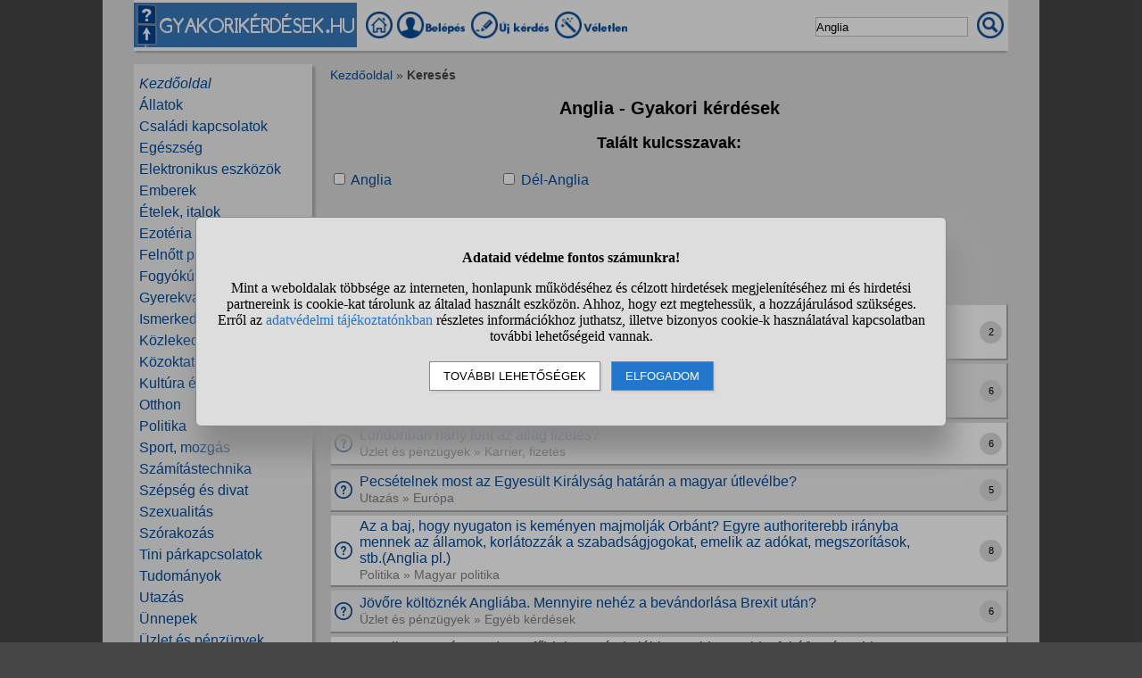

--- FILE ---
content_type: text/html; charset=UTF-8
request_url: https://www.gyakorikerdesek.hu/kereses.php?keres=Anglia
body_size: 9296
content:
<!DOCTYPE html>
<html lang="hu">
<head>
<meta name="viewport" content="width=device-width, initial-scale=1">
<meta charset="utf-8">
<title>Anglia - Gyakori kérdések</title>
<meta name="description" content="Anglia - Kérdések a témában. Pl. Anglia, a mai értelemben vett labdarúgás hazája hogyhogy még csak egyszer volt labdarúgó világbajnok (1966-ban), Európa-bajnok pedig még sosem?">
<meta name="keywords" content="Anglia, kérdések, válaszok">
<meta property="og:title" content="Anglia - Gyakori kérdések">
<meta property="og:description" content="Anglia - Kérdések a témában. Pl. Anglia, a mai értelemben vett labdarúgás hazája hogyhogy még csak egyszer volt labdarúgó világbajnok (1966-ban), Európa-bajnok pedig még sosem?">
<meta property="og:type" content="website">
<meta property="og:image" content="//static.gyakorikerdesek.hu/p/logo.jpg">
<link rel="shortcut icon" href="//static.gyakorikerdesek.hu/favicon.ico">
<link rel="apple-touch-icon" sizes="144x144" href="//static.gyakorikerdesek.hu/apple-touch-icon-144x144.png">
<meta name="msapplication-TileColor" content="#FFFFFF">
<meta name="msapplication-TileImage" content="//static.gyakorikerdesek.hu/mstile-144x144.png">
<style>
BODY{ font-size: 100%; margin: 0; padding: 0; text-align: center; width: 100%; font-family: sans-serif;} #main{ margin: 0 auto; text-align: left; border: 0; width: 980px;} .flex{ display: flex; flex-wrap: wrap;} .menu1{ margin-bottom: 15px; padding-top: 3px;} .menu1 A{ display: inline-block; height: 35px;} .menu1 INPUT, .menu1 SELECT{ height: 20px; padding: 0;} .menu2{ width: 200px; line-height: 24px; margin-bottom: 20px; padding: 10px 0 10px 0;} .menu{ padding: 0 6px 0 6px;} .menu A{ text-decoration: none;} .menu A:hover{ text-decoration: underline;} #main1{ width: 200px; margin-right: 20px;} #main2{ width: 760px; padding-top: 5px;} A{ cursor: pointer; text-decoration: none;} A:hover{ text-decoration: underline;} #siteinfo{ width: 100%; text-align: center; font-size: 90%; margin-top: 50px; padding-top: 5px;} .betoltesikon{ background-image: url("//static.gyakorikerdesek.hu/p/betoltes.gif"); width: 37px; height: 37px; display: block; margin: 10px auto 10px auto;} BUTTON{ padding: 5px 10px 5px 10px;} BUTTON:hover{ cursor: pointer;} H1{ font-size: 125%; text-align: center;} H2{ font-size: 115%; text-align: center;} H3{ font-size: 105%;} .morzsamenu{ font-size: 85%; padding: 0 4px 5px 0;} .hiba{ font-size: 110%; font-weight: bold; text-align: center; padding: 5px; margin: 10px auto 10px auto;} .ok{ font-weight: bold; width: 90%; padding: 15px; margin: 10px auto 10px auto; text-align: center;} UL{ text-align: left;} #main{ background-color: #dcdcdc;} BODY{ background-color: #dcdcdc;} @media only screen and (min-width: 1081px){ HTML{ background-color: #464646;} BODY{ background-color: #464646; margin: 0 auto;} #main{ padding: 0 35px;}} .menu1{ background-color: #fafafa; box-shadow: 0 4px 2px -2px darkgray;} .menu1 A:hover{ background-color: #f7f7f7; box-shadow: 1px 1px 1px #cccccc;} .menu1 INPUT, .menu1 SELECT{ border: solid #bfbfbf 1px;} .menu2{ background-color: #efefef; box-shadow: 3px 3px 3px #aaaaaa;} A{ color: #084a94;} #siteinfo{ border-top: solid #aaaaaa 1px;} BUTTON{ border: solid #888888 1px; background-color: #cad8e8; box-shadow: 2px 2px 2px #cdcdcd;} BUTTON:hover{ border: solid black 1px; background-color: #cdcdcd;} .morzsamenu{ color: #464646;} .morzsamenu A{ color: #084a94;} .hiba{ color: #880000;} .hiba A{ color: #440000;} .ok{ border: solid #8888dd 1px; box-shadow: 2px 4px 4px #464646;} .kulcsszo_lista{ width: 100%;} .kulcsszo_lista DIV{ width: 25%; margin: 5px 0 5px 0;} .kulcsszo_lista SPAN{ color: #666666;} .oldalszamok{ margin: 20px 0 20px 0; text-align: center;} .oldalszamok A, .oldalszamok SPAN{ display: inline-block; border: solid gray 1px; padding: 3px; background-color: white; min-width: 15px; font-weight: bold; border-radius: 5px;}.oldalszamok A:hover:not(.active){ background-color: #ddd;} .kerdes_normal{ background-image: url("//static.gyakorikerdesek.hu/p/kerdes_normal.png"); background-size: auto; width: 20px; height: 20px; min-width: 20px; max-width: 20px; margin: 1px 8px 1px 4px; padding: 0;} .kerdeslista{ background-color: white; text-align: left; border: solid #dddddd 1px; border-right: solid #aaaaaa 2px; border-bottom: solid #aaaaaa 2px; margin: 3px 0 3px 0; padding: 3px 0 3px 0; align-items: center; min-height: 40px;} .kerdeslista_szoveg{ word-break: break-word; max-width: 630px;} .kerdeslista_valasz{ margin: 0 5px 0 auto; border-radius: 50%; background-color: #dcdcdc; width: 25px; height: 25px; line-height: 25px; min-width: 25px; max-width: 25px; text-align: center; font-size: 11px;} .sor{ background-color: #efefef;} .kerdes_alatt{ font-size: 95%; color: #808080;} #stialert{ position: fixed; height: 100vh; margin: 0; padding: 0; background-color: rgba(0,0,0,0.3); font-size: 16px;}
#stialert A{ color: #27c;}
#stialert BUTTON{ display: inline-block; width: auto; padding: 8px 15px; margin: 3px 0; text-transform: uppercase; background-color: #fff; color: #000;}
#stialert #stidiv{ position: relative; width: 800px; max-width: 78%; max-height: 80%; padding: 20px; background-color: #ddd; border: solid #888888 1px; border-radius: 6px; box-shadow: 5px 30px 30px #888888; text-align: center; overflow-x: hidden; overflow-y: auto;}
#stialert SPAN{ white-space: nowrap;}
#stialert .sti_valasztas{ display: flex; justify-content: space-between; margin: 10px 0;}
</style>
<script>
function e(s){ return(document.getElementById(s));}
function cookienemok(){ if(confirm("Ehhez a művelethez szükség van a cookie-k használatára. Engedélyezed ezt a weboldal számára?")){ ccookie("cookieok",new Date().getTime(),0,94608000); return false;} else return true;}
function gcookie(s){ var re=new RegExp(s+"=([^;]+)"); var value=re.exec(document.cookie); return(value!=null ? unescape(value[1]):null);}
function ccookie(nev,ertek,uzenet,exp){
 uzenet=(typeof uzenet!=="undefined" ? uzenet:1); exp=(typeof exp!=="undefined" ? exp:(ertek=="" ? -1:0));
 if(nev!="cookieok" && !gcookie("cookieok")){ if(uzenet==0 || cookienemok()) return(0);}
 if(exp!=0){ var t=new Date().getTime()+(exp*1000),d=new Date(); d.setTime(t);}
 document.cookie=encodeURIComponent(nev)+"="+encodeURIComponent(ertek)+"; path=/; "+(exp!="" ? "expires="+d.toGMTString()+"; ":"")+"domain=gyakorikerdesek.hu"; return(1);
}
function displayset(s,n){ if(e(s)!==null) e(s).style.display=(n==2 ? "flex": (n==1 ? "block":"none"));}
var betoltesalatt=0;
function betoltes(res,mode){
 if(mode==0){ betoltesalatt=1; displayset(res,0); e(res).innerHTML="<span class=\"betoltesikon\"></span>"; setTimeout(function(){ betoltes(res,1);},300);}
 else if(mode==1 && betoltesalatt==1) displayset(res,1);
}
function classdel(c){ var x=document.getElementsByClassName(c); for(var i=0;i<x.length;i++) x[i].innerHTML="";}
function ugras(el){
 el=e(el); etop=el.offsetTop; wtop=window.scrollY; wbottom=wtop+window.innerHeight;
 if(etop>=wbottom || etop<=wtop) window.scrollTo(0,Math.max(etop-50,0));
}
voltres=[];
function getscript(js,res){
 if(res!=""){
  if(this.className!=e(res).className){ if(e(res).innerHTML!="" && voltres[res]==js){ e(res).innerHTML=""; return;} classdel(e(res).className);}
  if(res!="res"){ displayset(res,1); ugras(res); betoltes(res,0);}
 }
 voltres[res]=js;
 var jss=document.createElement("script"); jss.type="text/javascript"; jss.src=js; jss.async=true;
 document.getElementsByTagName("head")[0].appendChild(jss);
}
function sti_allitas(n,ertek){ document.getElementById(n).innerHTML=document.getElementById(n).innerHTML.replace((ertek=="BE" ? "BE":"KI"),(ertek=="BE" ? "KI":"BE"));}
function sti_meret(){ dd=document.getElementById("stidiv"); dd.style.left=((o.offsetWidth-dd.offsetWidth)/2)+"px"; dd.style.top=((o.offsetHeight-dd.offsetHeight)/2)+"px";}
function stialert(){
 d=document;
 if(document.getElementById("stialert")) return(null);
 o=d.getElementsByTagName("html")[0].appendChild(d.createElement("div")); o.id="stialert";
 d.body.style.position="absolute"; o.style.width=d.body.offsetWidth+"px";
 o.innerHTML="<div id=\"stidiv\"><p><b>Adataid védelme fontos számunkra!</b></p><p>Mint a weboldalak többsége az interneten, honlapunk működéséhez és célzott hirdetések megjelenítéséhez mi és hirdetési partnereink is cookie-kat tárolunk az általad használt eszközön. Ahhoz, hogy ezt megtehessük, a hozzájárulásod szükséges. Erről az <a href=\"/adatvedelem\">adatvédelmi tájékoztatónkban</a> részletes információkhoz juthatsz, illetve bizonyos cookie-k használatával kapcsolatban további lehetőségeid vannak.</p><p><button onclick='sti_lehetosegek();'>További lehetőségek</button> &nbsp; <button onclick='sti_mentes();' style=\"background-color: #27c; color: #fff;\">Elfogadom</button></p></div>";
 sti_meret();
}
function sti_kiir(n){
 if(n=="") be=1; else if(sti_ertek!=-1 && sti_ertek!=null) be=2; else be=0;
 return("<span"+(be!=1 ? " style=\"cursor: pointer; color: #27c;\" onclick='sti_allitas(\""+n+"\",this.innerHTML);'":"")+">"+(be>0 ? "BE":"KI")+"</span>");
}
function sti_valasztas(t,r,n){
 return("<div class=\"sti_valasztas\"><div style=\"text-align: left;\"><b>"+t+":</b>"+(n=="" ? " (nem kikapcsolható)":"")+"<br><small>"+r+"</small></div><div id='"+n+"'>"+sti_kiir(n)+"</div></div>");
}
function sti_lehetosegek(){
 document.getElementById("stidiv").innerHTML="<p>A weboldalunk és hirdetési partnereink által használt cookie-kat két részre bontottuk. A működéshez feltétlen szükségesek kikapcsolására nincs lehetőséged. A személyre szabottabb hirdetésekkel számodra érdekesebb reklámok jelenhetnek meg. Amennyiben ezt nem szeretnéd, elutasíthatod. További információkat az <a href=\"/adatvedelem\">adatvédelmi tájékoztatónkban</a> olvashatsz.</b></p>"+sti_valasztas("Az oldal működéséhez szükséges cookie-k","Szükségesek a belépés/regisztráció esetén történő azonosításhoz","")+sti_valasztas("Személyre szabott hirdetések megjelenítéséhez szükséges cookie-k","A célzott hirdetések korábban gyűjtött adatokon alapulnak, illetve adatokat gyűjthetnek a hirdetés célzásához<br>Ezek a hirdetések további cookie-kat használhatnak a gyakoriságkorlátozáshoz, összesített jelentésekhez és visszaélések elleni intézkedések céljából","stiok")+(sti_ertek!=null ? "<div class=\"sti_valasztas\"><div style=\"text-align: left;\"><a onclick='sti_visszavonas();' style=\"cursor: pointer;\">Korábbi hozzájárulás visszavonása</a><br><small>Ha visszavonod a korábbi nyilatkozatod, ezt úgy tekintjük, hogy a weboldalunk működéséhez szükséges cookie-k használatát sem engedélyezed. Enélkül viszont a honlapunk tartalmát sem fogod elérni.</small></div></div>":"")+"<p><button onclick='sti_mentes();'>Beállítások mentése</button></p>";
 sti_meret();
}
function sti_mentes(){
 c=document.getElementById("stiok");
 t=new Date().getTime(); d=new Date(); d.setTime(t+31536000000); if(c && c.innerHTML.indexOf(">KI<")!==-1) t=-1;
 document.cookie=encodeURIComponent("cookieok")+"="+encodeURIComponent(t)+"; path=/; expires="+d.toGMTString()+"; domain="+window.location.hostname.replace("www.","");
 if(sti_ertek!=null && (sti_ertek==t || (sti_ertek>-1 && t>-1))){ document.getElementsByTagName("html")[0].removeChild(document.getElementById("stialert")); sti_ertek=t;} else window.location.reload(false);
}
function sti_visszavonas(){
 t=new Date().getTime(); d=new Date(); d.setTime(t-1);
 document.cookie=encodeURIComponent("cookieok")+"="+encodeURIComponent(t)+"; path=/; expires="+d.toGMTString()+"; domain="+window.location.hostname.replace("www.","");
 document.getElementById("stidiv").innerHTML="<p><b>Visszavontad a cookie-k használatát lehetővé tevő hozzájárulásodat.</b></p><p>A weboldalunk használatához feltétlenül szükséges cookie-k nélkül a honlapunk tartalmát nem éred el. Ha a későbbiekben meggondolnád magad, a honlap újbóli meglátogatásakor újra dönthetsz a cookie-król.</p>";
}
var re=new RegExp("cookieok=([^;]+)"); var sti_ertek=re.exec(document.cookie); sti_ertek=(sti_ertek!=null ? unescape(sti_ertek[1]):null);

</script>


</head>
<body>

<div id="main">
<div class="flex menu1" style="align-items: center; flex-wrap: nowrap;">
<div><img src="//static.gyakorikerdesek.hu/p/fejlec_desktop.png" alt="fejléc" style="width: 250px; height: 50px; margin-right: 10px; cursor: pointer;" onclick='location.href="/";'></div>
<div>
<a href="/" title="Gyakorikérdések kezdőoldal"><img src="//static.gyakorikerdesek.hu/p/desktopmenu_kezdooldal.png" alt="Gyakori kérdések" style="width: 30px; height: 30px;"></a>
 <a href="/belepes"><img src='//static.gyakorikerdesek.hu/p/desktopmenu_sajat.png' alt='Belépés' title="Belépés - Regisztráció"></a> <a href="/belepes"><img src="//static.gyakorikerdesek.hu/p/desktopmenu_uj.png" alt="Új kérdés" title="Új kérdés"></a> <a href="/egy_veletlen_kerdes" title="Egy véletlen kérdés"><img src="//static.gyakorikerdesek.hu/p/desktopmenu_veletlen.png" alt="Véletlen kérdés" style="width: 84px; height: 30px;"></a>
</div>
<form id="keresesform" action="/kereses.php" method="get" onsubmit='if(e("keres").value.trim()!="") window.open("/kereses.php?keres="+e("keres").value.trim()+(e("kategoria") && e("kategoria").value!="0" ? "&kategoria="+e("kategoria").value:""),"_self"); return false;' style="margin-left: auto;">
<div class="flex" style="align-items: center;">
<div><input type="text" id="keres" name="keres" value='Anglia' size="20" maxlength="50" title="Keresett szó"></div>
<div style="margin: 0 5px 0 10px;"><img src="//static.gyakorikerdesek.hu/p/mobilmenu_kereses.png" alt="Keresés" onclick='e("keresesform").onsubmit();' style="cursor: pointer; width: 30px; height: 30px;"></div>
</div></form>
</div>
<div class="flex" style="flex-wrap: nowrap;">
<div id="main1">

<div class="menu2"><div id="alkategoria" class="menu"><div><i><a href='/'>Kezdőoldal</a></i></div><div><a href='/allatok'>Állatok</a></div><div><a href='/csaladi-kapcsolatok'>Családi kapcsolatok</a></div><div><a href='/egeszseg'>Egészség</a></div><div><a href='/elektronikus-eszkozok'>Elektronikus eszközök</a></div><div><a href='/emberek'>Emberek</a></div><div><a href='/etelek-italok'>Ételek, italok</a></div><div><a href='/ezoteria'>Ezotéria</a></div><div><a href='/felnott-parkapcsolatok'>Felnőtt párkapcsolatok</a></div><div><a href='/fogyokurak'>Fogyókúrák</a></div><div><a href='/gyerekvallalas-neveles'>Gyerekvállalás, nevelés</a></div><div><a href='/ismerkedes'>Ismerkedés</a></div><div><a href='/kozlekedes'>Közlekedés</a></div><div><a href='/kozoktatas-tanfolyamok'>Közoktatás, tanfolyamok</a></div><div><a href='/kultura-es-kozosseg'>Kultúra és közösség</a></div><div><a href='/otthon'>Otthon</a></div><div><a href='/politika'>Politika</a></div><div><a href='/sport-mozgas'>Sport, mozgás</a></div><div><a href='/szamitastechnika'>Számítástechnika</a></div><div><a href='/szepseg-es-divat'>Szépség és divat</a></div><div><a href='/szexualitas'>Szexualitás</a></div><div><a href='/szorakozas'>Szórakozás</a></div><div><a href='/tini-parkapcsolatok'>Tini párkapcsolatok</a></div><div><a href='/tudomanyok'>Tudományok</a></div><div><a href='/utazas'>Utazás</a></div><div><a href='/unnepek'>Ünnepek</a></div><div><a href='/uzlet-es-penzugyek'>Üzlet és pénzügyek</a></div><div><a href='/egyeb-kerdesek'>Egyéb kérdések</a></div></div></div></div><div id="main2"><div class="morzsamenu"><a href='/' title="Gyakorikerdesek">Kezdőoldal</a> &raquo; <b>Keresés</b></div>
<h1>Anglia - Gyakori kérdések</h1>
<h2>Talált kulcsszavak:</h2><div class="flex kulcsszo_lista"><div><input type="checkbox" id="chkb545" onclick='alert("A kulcsszó figyelés beállításához be kell jelentkezned!"); location.href="/belepes";' class="check"> <a href='/kereses.php?keres=Anglia'>Anglia</a></div><div><input type="checkbox" id="chkb547415" onclick='alert("A kulcsszó figyelés beállításához be kell jelentkezned!"); location.href="/belepes";' class="check"> <a href='/kereses.php?keres=D%C3%A9l-Anglia'>Dél-Anglia</a></div></div><br><h2>Talált kérdések:</h2><div class="oldalszamok" style="text-align: center;"> <span style='background-color: #efefef; padding: 5px; font-weight: bold;'>1</span> <a href='/kereses.php?keres=anglia&oldal=2' title="anglia 2.">2</a>  <a href='/kereses.php?keres=anglia&oldal=3' title="anglia 3.">3</a>  <a href='/kereses.php?keres=anglia&oldal=4' title="anglia 4.">4</a>  <a href='/kereses.php?keres=anglia&oldal=5' title="anglia 5.">5</a>  <a href='/kereses.php?keres=anglia&oldal=6' title="anglia 6.">6</a>  <a href='/kereses.php?keres=anglia&oldal=7' title="anglia 7.">7</a>  <a href='/kereses.php?keres=anglia&oldal=8' title="anglia 8.">8</a>  <a href='/kereses.php?keres=anglia&oldal=9' title="anglia 9.">9</a>  <a href='/kereses.php?keres=anglia&oldal=10' title="anglia 10.">10</a> ... <a href='/kereses.php?keres=anglia&oldal=2' title="anglia 2.">&#10095;</a> <a href='/kereses.php?keres=anglia&oldal=343' title="anglia 343.">&#10095;&#10095;</a> </div>
<div class="flex kerdeslista" style="flex-wrap: nowrap;" id="k13156077"><div class="kerdes_normal"></div><div class="kerdeslista_szoveg"><a href='/sport-mozgas__labdajatekok__13156077-anglia-a-mai-ertelemben-vett-labdarugas-hazaja-hogyhogy-meg-csak-egyszer-volt-l'>Anglia, a mai értelemben vett labdarúgás hazája hogyhogy még csak egyszer volt labdarúgó világbajnok (1966-ban), Európa-bajnok pedig még sosem?</a><br><span class="kerdes_alatt"><a href='/sport-mozgas__labdajatekok' class='kerdes_alatt'>Sport, mozgás &raquo; Labdajátékok</a></span></div><div class="kerdeslista_valasz">2</div></div><div class="flex kerdeslista sor" style="flex-wrap: nowrap;" id="k13153966"><div class="kerdes_normal"></div><div class="kerdeslista_szoveg"><a href='/otthon__egyeb-kerdesek__13153966-anglia-egyesult-kiralysag-vagy-az-amerikai-egyesult-allamok-a-szimpatikusabb'>Anglia (Egyesült Királyság) vagy az Amerikai Egyesült Államok a szimpatikusabb, ha tehetnéd, hova költöznél, melyik országnál mik az előnyök és hátrányok?</a><br><span class="kerdes_alatt"><a href='/otthon__egyeb-kerdesek' class='kerdes_alatt'>Otthon &raquo; Egyéb kérdések</a></span></div><div class="kerdeslista_valasz">6</div></div><div class="flex kerdeslista" style="flex-wrap: nowrap;" id="k13150465"><div class="kerdes_normal"></div><div class="kerdeslista_szoveg"><a href='/uzlet-es-penzugyek__karrier-fizetes__13150465-londonban-hany-font-az-atlag-fizetes'>Londonban hány font az átlag fizetés?</a><br><span class="kerdes_alatt"><a href='/uzlet-es-penzugyek__karrier-fizetes' class='kerdes_alatt'>Üzlet és pénzügyek &raquo; Karrier, fizetés</a></span></div><div class="kerdeslista_valasz">6</div></div><div class="flex kerdeslista sor" style="flex-wrap: nowrap;" id="k13149416"><div class="kerdes_normal"></div><div class="kerdeslista_szoveg"><a href='/utazas__europa__13149416-pecsetelnek-most-az-egyesult-kiralysag-hataran-a-magyar-utlevelbe'>Pecsételnek most az Egyesült Királyság határán a magyar útlevélbe?</a><br><span class="kerdes_alatt"><a href='/utazas__europa' class='kerdes_alatt'>Utazás &raquo; Európa</a></span></div><div class="kerdeslista_valasz">5</div></div><div class="flex kerdeslista" style="flex-wrap: nowrap;" id="k13137594"><div class="kerdes_normal"></div><div class="kerdeslista_szoveg"><a href='/politika__magyar-politika__13137594-az-a-baj-hogy-nyugaton-is-kemenyen-majmoljak-orbant-egyre-authoriterebb-iranyb'>Az a baj, hogy nyugaton is keményen majmolják Orbánt? Egyre authoriterebb irányba mennek az államok, korlátozzák a szabadságjogokat, emelik az adókat, megszorítások, stb.(Anglia pl.)</a><br><span class="kerdes_alatt"><a href='/politika__magyar-politika' class='kerdes_alatt'>Politika &raquo; Magyar politika</a></span></div><div class="kerdeslista_valasz">8</div></div><div class="flex kerdeslista sor" style="flex-wrap: nowrap;" id="k13134087"><div class="kerdes_normal"></div><div class="kerdeslista_szoveg"><a href='/uzlet-es-penzugyek__egyeb-kerdesek__13134087-jovore-koltoznek-angliaba-mennyire-nehez-a-bevandorlasa-brexit-utan'>Jövőre költöznék Angliába. Mennyire nehéz a bevándorlása Brexit után?</a><br><span class="kerdes_alatt"><a href='/uzlet-es-penzugyek__egyeb-kerdesek' class='kerdes_alatt'>Üzlet és pénzügyek &raquo; Egyéb kérdések</a></span></div><div class="kerdeslista_valasz">6</div></div><div class="flex kerdeslista" style="flex-wrap: nowrap;" id="k13133627"><div class="kerdes_normal"></div><div class="kerdeslista_szoveg"><a href='/otthon__kert__13133627-ez-milyen-novenyzet-vagy-fu-lehet-lasd-alabb-a-zoldre-majd-a-fakokopar-zol'>Ez milyen növényzet (vagy fű) lehet? Lásd alább! A zöldre, majd a fakó/kopár zöldre, végül arra a sötét, leginkább barna növényzetre/talajtakaróra kérdezek rá.</a><br><span class="kerdes_alatt"><a href='/otthon__kert' class='kerdes_alatt'>Otthon &raquo; Kert</a></span></div><div class="kerdeslista_valasz">2</div></div><div class="flex kerdeslista sor" style="flex-wrap: nowrap;" id="k13130476"><div class="kerdes_normal"></div><div class="kerdeslista_szoveg"><a href='/tudomanyok__tarsadalomtudomanyok-es-bolcseszet__13130476-anglia-egy-feudalis-rendszer'>Anglia egy feudális rendszer?</a><br><span class="kerdes_alatt"><a href='/tudomanyok__tarsadalomtudomanyok-es-bolcseszet' class='kerdes_alatt'>Tudományok &raquo; Társadalomtudományok és bölcsészet</a></span></div><div class="kerdeslista_valasz">14</div></div><div class="flex kerdeslista" style="flex-wrap: nowrap;" id="k13128778"><div class="kerdes_normal"></div><div class="kerdeslista_szoveg"><a href='/politika__hadsereg-hadvezetes__13128778-nagy-britannia-hogy-tudta-megallitani-a-lutwaffet-olyan-konnyen-a-masodik-vilag'>Nagy-Britannia hogy tudta megállítani a Lutwaffét olyan könnyen, a második világháború angliai csatájában?</a><br><span class="kerdes_alatt"><a href='/politika__hadsereg-hadvezetes' class='kerdes_alatt'>Politika &raquo; Hadsereg, hadvezetés</a></span></div><div class="kerdeslista_valasz">20</div></div><div class="flex kerdeslista sor" style="flex-wrap: nowrap;" id="k13123892"><div class="kerdes_normal"></div><div class="kerdeslista_szoveg"><a href='/sport-mozgas__labdajatekok__13123892-1953-ban-eljutott-a-hire-az-egyesult-allamokba-is-a-63-as-magyar-angol-merkozes'>1953-ban eljutott a híre az Egyesült Államokba is a 6:3-as magyar-angol mérközésnek?</a><br><span class="kerdes_alatt"><a href='/sport-mozgas__labdajatekok' class='kerdes_alatt'>Sport, mozgás &raquo; Labdajátékok</a></span></div><div class="kerdeslista_valasz">6</div></div><div class="flex kerdeslista" style="flex-wrap: nowrap;" id="k13123280"><div class="kerdes_normal"></div><div class="kerdeslista_szoveg"><a href='/politika__kulfoldi-politika__13123280-kimondhato-hogy-london-europa-legveszelyesebb-varosa-lett'>Kimondható hogy London Európa legveszélyesebb városa lett?</a><br><span class="kerdes_alatt"><a href='/politika__kulfoldi-politika' class='kerdes_alatt'>Politika &raquo; Külföldi politika</a></span></div><div class="kerdeslista_valasz">15</div></div><div class="flex kerdeslista sor" style="flex-wrap: nowrap;" id="k13114646"><div class="kerdes_normal"></div><div class="kerdeslista_szoveg"><a href='/utazas__europa__13114646-londonban-helyben-turistakent-lehet-sima-oyster-cardot-vasarolni-anelkul-lehet'>Londonban helyben turistaként lehet SIMA oyster cardot vásárolni? Anélkül lehet 7 napos travel cardot venni?</a><br><span class="kerdes_alatt"><a href='/utazas__europa' class='kerdes_alatt'>Utazás &raquo; Európa</a></span></div><div class="kerdeslista_valasz">3</div></div><div class="flex kerdeslista" style="flex-wrap: nowrap;" id="k13109983"><div class="kerdes_normal"></div><div class="kerdeslista_szoveg"><a href='/politika__kulfoldi-politika__13109983-anglia-belephet-ujra-az-europai-unioba-vagy-semmi-esely-nincs-ra'>Anglia beléphet újra az Európai Unióba vagy semmi esély nincs rá?</a><br><span class="kerdes_alatt"><a href='/politika__kulfoldi-politika' class='kerdes_alatt'>Politika &raquo; Külföldi politika</a></span></div><div class="kerdeslista_valasz">6</div></div><div class="flex kerdeslista sor" style="flex-wrap: nowrap;" id="k13108316"><div class="kerdes_normal"></div><div class="kerdeslista_szoveg"><a href='/egyeb-kerdesek__egyeb-kerdesek__13108316-irorszagba-vagy-skociaba-konnyebb-koltozni-milyen-ott-kint-elni'>Írországba vagy Skóciába könnyebb költözni? Milyen ott kint élni?</a><br><span class="kerdes_alatt"><a href='/egyeb-kerdesek__egyeb-kerdesek' class='kerdes_alatt'>Egyéb kérdések &raquo; Egyéb kérdések</a></span></div><div class="kerdeslista_valasz">9</div></div><div class="flex kerdeslista" style="flex-wrap: nowrap;" id="k13106002"><div class="kerdes_normal"></div><div class="kerdeslista_szoveg"><a href='/tudomanyok__tarsadalomtudomanyok-es-bolcseszet__13106002-ez-a-felvetel-a-valos-helyzetet-mutatja-be-es-anglia-lesz-a-legelso-digitalis-di'>Ez a felvétel a valós helyzetet mutatja be és Anglia lesz a legelső digitális disztópia?</a><br><span class="kerdes_alatt"><a href='/tudomanyok__tarsadalomtudomanyok-es-bolcseszet' class='kerdes_alatt'>Tudományok &raquo; Társadalomtudományok és bölcsészet</a></span></div><div class="kerdeslista_valasz">10</div></div><div class="flex kerdeslista sor" style="flex-wrap: nowrap;" id="k13105523"><div class="kerdes_normal"></div><div class="kerdeslista_szoveg"><a href='/sport-mozgas__labdajatekok__13105523-miert-ennyire-gyenge-iden-a-liverpool'>Miért ennyire gyenge idén a Liverpool?</a><br><span class="kerdes_alatt"><a href='/sport-mozgas__labdajatekok' class='kerdes_alatt'>Sport, mozgás &raquo; Labdajátékok</a></span></div><div class="kerdeslista_valasz">3</div></div><div class="flex kerdeslista" style="flex-wrap: nowrap;" id="k13104729"><div class="kerdes_normal"></div><div class="kerdeslista_szoveg"><a href='/szorakozas__filmek-sorozatok__13104729-ajanlanatok-regi-kosztumos-kalandfilmeket-kozepkori-anglia-vagy-mas-eu-orszagb'>Ajánlanátok régi, kosztümös kalandfilmeket? Középkori Anglia vagy más eu országban játszódik, az a kardozós, íjas típusú film :)</a><br><span class="kerdes_alatt"><a href='/szorakozas__filmek-sorozatok' class='kerdes_alatt'>Szórakozás &raquo; Filmek, sorozatok</a></span></div><div class="kerdeslista_valasz">9</div></div><div class="flex kerdeslista sor" style="flex-wrap: nowrap;" id="k13102552"><div class="kerdes_normal"></div><div class="kerdeslista_szoveg"><a href='/politika__kulfoldi-politika__13102552-anglia-mar-csak-a-reform-uk-ben-latja-a-megvaltast'>Anglia, már csak a Reform UK-ben látja a megváltást?</a><br><span class="kerdes_alatt"><a href='/politika__kulfoldi-politika' class='kerdes_alatt'>Politika &raquo; Külföldi politika</a></span></div><div class="kerdeslista_valasz">3</div></div><div class="flex kerdeslista" style="flex-wrap: nowrap;" id="k13101413"><div class="kerdes_normal"></div><div class="kerdeslista_szoveg"><a href='/politika__kulfoldi-politika__13101413-az-egyesult-kiralysagba-miert-engedik-a-harmadik-vilagbeli-bevandorlokat-korlatl'>Az Egyesült királyságba miért engedik a harmadik világbeli bevándorlókat korlátlan időre letelepedni amikor az európai de még a mongoloidoknak is szinte lehetetlen ez?</a><br><span class="kerdes_alatt"><a href='/politika__kulfoldi-politika' class='kerdes_alatt'>Politika &raquo; Külföldi politika</a></span></div><div class="kerdeslista_valasz">4</div></div><div class="flex kerdeslista sor" style="flex-wrap: nowrap;" id="k13101193"><div class="kerdes_normal"></div><div class="kerdeslista_szoveg"><a href='/politika__kulfoldi-politika__13101193-angliaban-a-pakisztaniak-szavazhatnak'>Angliában a Pakisztániak szavazhatnak?</a><br><span class="kerdes_alatt"><a href='/politika__kulfoldi-politika' class='kerdes_alatt'>Politika &raquo; Külföldi politika</a></span></div><div class="kerdeslista_valasz">3</div></div><div class="flex kerdeslista" style="flex-wrap: nowrap;" id="k13099569"><div class="kerdes_normal"></div><div class="kerdeslista_szoveg"><a href='/kultura-es-kozosseg__szokasok-etikett__13099569-kulfoldre-szeretnek-kerdezni-norvegia-svedorszag-finnorszag-dania-amiben-gon' title="Kulfoldre szeretnek kerdezni. Norvegia, Svedorszag, Finnorszag, Dánia amiben gondolkozok. Olyan kell ami nem anglia es jol beszelik az angol nyelvet. Milyen dokumentumokra van szuksegem?">Kulfoldre szeretnek kerdezni. Norvegia, Svedorszag, Finnorszag, Dánia amiben gondolkozok. Olyan kell ami nem anglia es jol beszelik az angol nyelvet. Milyen...</a><br><span class="kerdes_alatt"><a href='/kultura-es-kozosseg__szokasok-etikett' class='kerdes_alatt'>Kultúra és közösség &raquo; Szokások, etikett</a></span></div><div class="kerdeslista_valasz">3</div></div><div class="flex kerdeslista sor" style="flex-wrap: nowrap;" id="k13095372"><div class="kerdes_normal"></div><div class="kerdeslista_szoveg"><a href='/tudomanyok__tarsadalomtudomanyok-es-bolcseszet__13095372-az-angol-tortenelemtudomany-es-kozvelemeny-hogy-velekedik-hodito-vilmosrol-nagy' title="Az angol történelemtudomány és közvélemény hogy vélekedik Hóditó Vilmosról? Nagy angol uralkodót,vagy egy agresszív hódítót látnak benne,aki leigázta az országot,a régi angolszász nemességet elüldözte,és a francia embereivel elnyomta az angol népet?">Az angol történelemtudomány és közvélemény hogy vélekedik Hóditó Vilmosról? Nagy angol uralkodót,vagy egy agresszív hódítót látnak benne,aki leigázta az országot,a...</a><br><span class="kerdes_alatt"><a href='/tudomanyok__tarsadalomtudomanyok-es-bolcseszet' class='kerdes_alatt'>Tudományok &raquo; Társadalomtudományok és bölcsészet</a></span></div><div class="kerdeslista_valasz">2</div></div><div class="flex kerdeslista" style="flex-wrap: nowrap;" id="k13091683"><div class="kerdes_normal"></div><div class="kerdeslista_szoveg"><a href='/emberek__lakohely-szomszedok__13091683-az-egyesult-kiralysagba-ha-valaki-vendeglatoiparba-menne-dolgozni-akkor-nem-vagy'>Az Egyesült Királyságba ha valaki vendéglátóiparba menne dolgozni akkor nem vagy csak ritkán kap ilyenre vízumot? Azért csak nem lehetetlen kimenni?</a><br><span class="kerdes_alatt"><a href='/emberek__lakohely-szomszedok' class='kerdes_alatt'>Emberek &raquo; Lakóhely, szomszédok</a></span></div><div class="kerdeslista_valasz">3</div></div><div class="flex kerdeslista sor" style="flex-wrap: nowrap;" id="k13091567"><div class="kerdes_normal"></div><div class="kerdeslista_szoveg"><a href='/sport-mozgas__labdajatekok__13091567-szerbia-vagy-anglia-jobb-csaoat'>Szerbia vagy Anglia jobb csaoat?</a><br><span class="kerdes_alatt"><a href='/sport-mozgas__labdajatekok' class='kerdes_alatt'>Sport, mozgás &raquo; Labdajátékok</a></span></div><div class="kerdeslista_valasz">1</div></div><div class="oldalszamok" style="text-align: center;"> <span style='background-color: #efefef; padding: 5px; font-weight: bold;'>1</span> <a href='/kereses.php?keres=anglia&oldal=2' title="anglia 2.">2</a>  <a href='/kereses.php?keres=anglia&oldal=3' title="anglia 3.">3</a>  <a href='/kereses.php?keres=anglia&oldal=4' title="anglia 4.">4</a>  <a href='/kereses.php?keres=anglia&oldal=5' title="anglia 5.">5</a>  <a href='/kereses.php?keres=anglia&oldal=6' title="anglia 6.">6</a>  <a href='/kereses.php?keres=anglia&oldal=7' title="anglia 7.">7</a>  <a href='/kereses.php?keres=anglia&oldal=8' title="anglia 8.">8</a>  <a href='/kereses.php?keres=anglia&oldal=9' title="anglia 9.">9</a>  <a href='/kereses.php?keres=anglia&oldal=10' title="anglia 10.">10</a> ... <a href='/kereses.php?keres=anglia&oldal=2' title="anglia 2.">&#10095;</a> <a href='/kereses.php?keres=anglia&oldal=343' title="anglia 343.">&#10095;&#10095;</a> </div>
</div></div>
<div id="siteinfo">
<button onclick='if(!gcookie("cookieok") && cookienemok()) return false; ccookie("sotet_mod","1768354443",1209600); location.reload(false);'>Sötét mód bekapcsolása</button><br><br>

Minden jog fenntartva &#169; 2026, www.gyakorikerdesek.hu<br>
<a href="/help">GYIK</a> |
<a href="/felhasznaloi_szabalyzat">Szabályzat</a> |
<a href="/jogi_nyilatkozat">Jogi nyilatkozat</a> |
<a href="/adatvedelem">Adatvédelem</a> | <a href="#" onclick='stialert(); sti_lehetosegek();'>Cookie beállítások</a> |
<a href="//www.webminute.hu/" target="_blank">WebMinute Kft.</a> |
<a href="/facebook" target="_blank">Facebook</a> |
Kapcsolat: <span style="white-space: nowrap;">info(kukac)gyakorikerdesek.hu</span>
<br><br>
<div style="text-align: center;">A weboldalon megjelenő anyagok nem minősülnek szerkesztői tartalomnak, előzetes ellenőrzésen nem esnek át, az üzemeltető véleményét nem tükrözik.<br>Ha kifogással szeretne élni valamely tartalommal kapcsolatban, kérjük jelezze e-mailes elérhetőségünkön!</div>
</div>
</div>
<div id="res"></div>
<script>stialert();</script></body>
</html>
